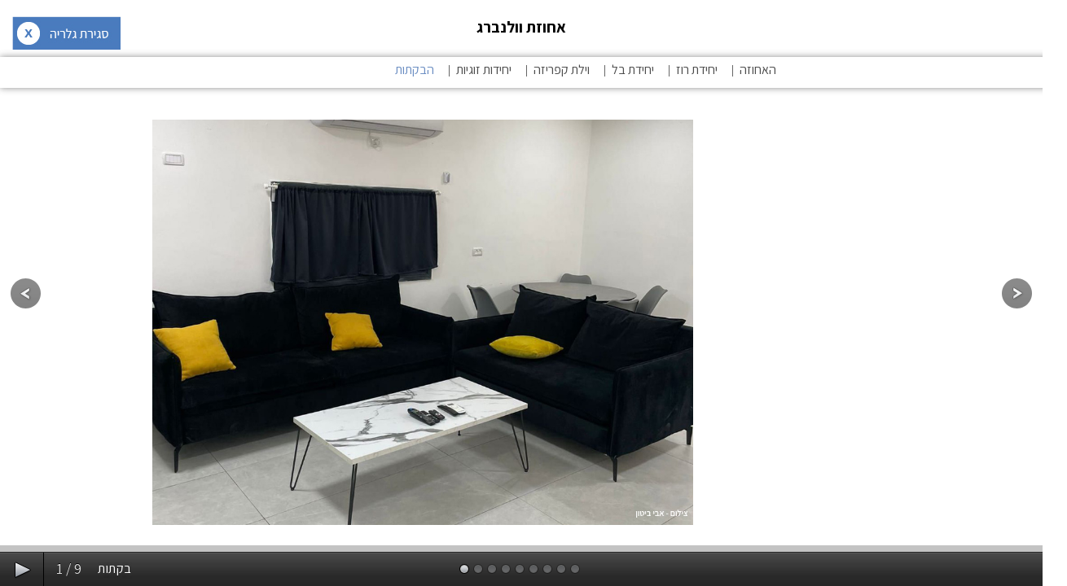

--- FILE ---
content_type: text/html; Charset=utf-8
request_url: https://www.zimmer.co.il/premiumGalleryHall.asp?site_id=5107&page_id=40697&cid=4718&galleryArray=40696,40697,34372,36489,36491,38392
body_size: 2054
content:

    
<!DOCTYPE html>
<html>
<head>
    <meta name="ROBOTS" content="NOINDEX, NOFOLLOW" />
	<title>צימר גלריית תמונות - 
        הבקתות</title>
<meta http-equiv="Content-Type" content="text/html; charset=utf-8" />
	<meta name="description" content="צימר גלריית תמונות " />
	<meta name="keywords" content="גלריית תמונות, " />
    <meta http-equiv="Pragma" content="no-cache" />
    <script src="premium.js" type="text/javascript"></script>
    <script src="https://code.jquery.com/jquery-1.8.2.js"></script>
    <script src="https://code.jquery.com/ui/1.9.0/jquery-ui.js"></script>
    <link rel="stylesheet" href="https://code.jquery.com/ui/1.9.0/themes/base/jquery-ui.css" />
	<script src="supersized/js/modernizr-2.6.2-respond-1.1.0.min.js"></script>
	<script src="supersized/js/jquery-1.6.1.min.js"></script>
	<script src="supersized/js/jquery.easing.min.js"></script>
	<script src="supersized/js/supersized.3.2.7.min.js?version=okssdsgfd"></script>
	<script src="supersized/js/supersized.shutter.min.js"></script>
    
	<link rel="stylesheet" href="supersized/css/supersized3862private.css?version=ydss2swsscsssdf4">
	<link rel="stylesheet" href="supersized/css/supersized.shutter3862.css?version=y12">
    
	<link rel="stylesheet" href="supersized/css/supersized.nav.css?version=3s2asds4">
    <link rel="preconnect" href="https://fonts.gstatic.com">
    <link href="https://fonts.googleapis.com/css2?family=Assistant:wght@300;400;600;700;800&display=swap" rel="stylesheet">
    
  

    
	                <script>


	                jQuery(function($){
		                $.supersized({
			                slide_interval : 2500,		
			                transition : 1, 			
			                transition_speed : 500,
			                thumb_links: 1,
			                slide_links :	'blank',	// Individual links for each slide (options: false, 'num', 'name', 'blank')
			                slides : [

                            
                            
                            

                    
                                
				        {image : 'https://www.zimmer.co.il/6271090/biktot14.jpg', title : 'בקתות', thumb : 'https://www.zimmer.co.il/6271090/biktot14.jpg', url:''},

                 
                                
				        {image : 'https://www.zimmer.co.il/6271090/biktot15.jpg', title : 'בקתות', thumb : 'https://www.zimmer.co.il/6271090/biktot15.jpg', url:''},

                 
                                
				        {image : 'https://www.zimmer.co.il/6271090/biktot11.jpg', title : 'בקתות', thumb : 'https://www.zimmer.co.il/6271090/biktot11.jpg', url:''},

                 
                                
				        {image : 'https://www.zimmer.co.il/6271090/biktot12.jpg', title : 'בקתות', thumb : 'https://www.zimmer.co.il/6271090/biktot12.jpg', url:''},

                 
                                
				        {image : 'https://www.zimmer.co.il/6271090/biktot13.jpg', title : 'בקתות', thumb : 'https://www.zimmer.co.il/6271090/biktot13.jpg', url:''},

                 
                                
				        {image : 'https://www.zimmer.co.il/6271090/biktot17.jpg', title : 'בקתות', thumb : 'https://www.zimmer.co.il/6271090/biktot17.jpg', url:''},

                 
                                
				        {image : 'https://www.zimmer.co.il/6271090/biktot18.jpg', title : 'בקתות', thumb : 'https://www.zimmer.co.il/6271090/biktot18.jpg', url:''},

                 
                                
				        {image : 'https://www.zimmer.co.il/6271090/biktot16.jpg', title : 'בקתות', thumb : 'https://www.zimmer.co.il/6271090/biktot16.jpg', url:''},

                 
                        
				        {image : 'https://www.zimmer.co.il/6271090/biktot19.jpg', title : 'בקתות', thumb : 'https://www.zimmer.co.il/6271090/biktot19.jpg', url:''}
			                    ]
		                    });
	                    });
                        
                        function switchPage(pageid) { 
                            document.galleryForm.page_id.value = pageid;
                            document.forms["galleryForm"].submit();
                        }

                    </script>




                 

        <link rel="preconnect" href="https://fonts.gstatic.com">
    <link href="https://fonts.googleapis.com/css2?family=Assistant:wght@300;400;600;700;800&display=swap" rel="stylesheet">
</head>
<body style="overflow:hidden;">
        
<div style="background-color:white;text-align:center;padding:20px 0;height:80px">
 
    
    
    <div onclick="window.parent.jQuery.fancybox.close();" style="position:absolute;left:15px;top:20px;cursor:pointer;" title="Close this photo gallery">
        <img src="https://www.zimmer.co.il/images/galleryCloseButton.png" style="width:133px;height:41px;border:0" alt="סגירת הגלריה" />
    </div>

    

    <strong style="font-family: 'Assistant', Arial, Helvetica, sans-serif;font-size:120%;">אחוזת וולנברג</strong>
    <div style="font-family: 'Assistant', Arial, Helvetica, sans-serif;color:black !important;text-decoration:none !important;"></div>

</div>

<form name="galleryForm" method="post" action="PremiumGalleryHall.asp">
    <input type="hidden" name="site_id" value="5107" />
    <input type="hidden" name="tab_id" value="void" />
    <input type="hidden" name="lang" value="0" />
    <input type="hidden" name="page_id" value="40697" />
    <input type="hidden" name="site_name" value="אחוזת וולנברג" />
    <input type="hidden" name="site_phone" value="void" />
    <input type="hidden" name="site_description" value="צימר גלריית תמונות " />
    <input type="hidden" name="site_keywords" value="גלריית תמונות, " />
    <input type="hidden" name="source" value="void" />    
    <input type="hidden" name="galleryArray" value="40696,40697,34372,36489,36491,38392" />    
</form>
    


<nav class="pagesNavigator" style="width:100%;text-align:center;margin-top:38px;padding-top:5px;">
	<ul style="width:90%;">

                      
                <li><a href="javascript:switchPage(34372)"  style="color:#101010 !important":   >האחוזה</a>
                    
                    |
                    


                </li>          
                              
                <li><a href="javascript:switchPage(36489)"  style="color:#101010 !important":   >יחידת רוז</a>
                    
                    |
                    


                </li>          
                              
                <li><a href="javascript:switchPage(36491)"  style="color:#101010 !important":   >יחידת בל</a>
                    
                    |
                    


                </li>          
                              
                <li><a href="javascript:switchPage(38392)"  style="color:#101010 !important":   >וילת קפריזה</a>
                    
                    |
                    


                </li>          
                              
                <li><a href="javascript:switchPage(40696)"  style="color:#101010 !important":   >יחידות זוגיות</a>
                    
                    |
                    


                </li>          
                              
                <li><a href="javascript:switchPage(40697)"  style="color:#3968AE !important"  >הבקתות</a>
                    


                </li>          
                
        
	</ul>
</nav>



<div id="prevthumb"></div><div id="nextthumb"></div>
	
<a id="prevslide" class="load-item"></a><a id="nextslide" class="load-item"></a>
	
<div id="thumb-tray" class="load-item">
	<div id="thumb-back"></div>
	<div id="thumb-forward"></div>
</div>
	
<div id="progress-back" class="load-item">
	<div id="progress-bar"></div>
</div>
	
<div id="controls-wrapper" class="load-item">
	<div id="controls">
		<a id="play-button"><img id="pauseplay" src="supersized/images/pause.png" /></a>
		<div id="slidecounter">
			<span class="slidenumber"></span> / <span class="totalslides"></span>
		</div>
		<div id="slidecaption"></div>
		<a id="tray-button"><img id="tray-arrow" src="supersized/images/button-tray-up.png" alt="לחץ להצגת כל התמונות בגלריה זו" title="לחץ להצגת כל התמונות בגלריה זו" /></a>
		<ul id="slide-list"></ul>
	</div>
</div>
    
<!------ Google Statistics ------------>
<script src="https://www.google-analytics.com/urchin.js" type="text/javascript">
</script>
<script type="text/javascript">
    _uacct = "UA-729881-1";
    urchinTracker();
</script>
<!------ Google Statistics ------------>

</body>
</html>

--- FILE ---
content_type: text/css
request_url: https://www.zimmer.co.il/supersized/css/supersized.nav.css?version=3s2asds4
body_size: 320
content:
.pagesNavigator ul {margin: 0 0 0 40px;padding: 0;list-style: none;}
.pagesNavigator li a {
    font: normal 16px Arial;
    text-decoration: none;
    color: #0187CE;
    padding: 2px 8px;
    border-radius: 2px;
    transition: all .25s ease-in-out;
    -webkit-transition: all .25s ease-in-out;
    font-family: 'Assistant', Arial, Helvetica, sans-serif !important
}
.pagesNavigator li a:hover, li a.active{background-color:#0187CE; color:#fff;}
.pagesNavigator li a.exit, li a.music{background-color:#000; color:#fff;}
.pagesNavigator li a:hover.exit{background-color:#cc0000;}
.pagesNavigator li a.order{background-color:#FF6634; color:#fff;}
.pagesNavigator li a.coredata{background-color:#000; color:#fff;cursor:default;}

@media screen and (max-width:930px) 
{
.pagesNavigator {max-height: 9999px !important;position:absolute;left:55px;top:0;background-color:#fff;opacity:.6;box-shadow:0px 0px 8px #666;direction:rtl;text-align:right;padding:15px;}
.pagesNavigator li{margin-bottom:4px;padding-left:3px;padding-right:3px;}
}

@media screen and (min-width:931px) 
{
.js .pagesNavigator {background-color:#fff;opacity:.75;box-shadow:0px 0px 8px #666;position:absolute !important;left:0;top:32px;width:auto;padding:15px 15px 12px;direction:rtl;transition: opacity .25s ease-in-out;-moz-transition: opacity .25s ease-in-out;-webkit-transition: opacity .25s ease-in-out;}
.js .pagesNavigator li{display:inline; padding:0 5px;}
.js .pagesNavigator li a{padding:2px 4px;padding-left:3px;padding-right:3px;}
.js .pagesNavigator:hover{opacity:.88;}
}